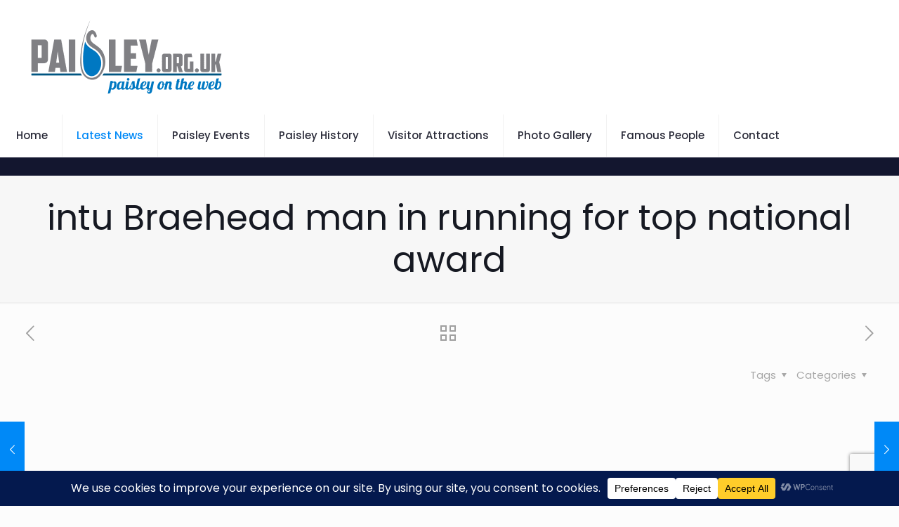

--- FILE ---
content_type: text/html; charset=utf-8
request_url: https://www.google.com/recaptcha/api2/anchor?ar=1&k=6LeCwBYqAAAAABRjfe6DEeOUXcI8XyDcJSpsaeBj&co=aHR0cHM6Ly93d3cucGFpc2xleS5vcmcudWs6NDQz&hl=en&v=PoyoqOPhxBO7pBk68S4YbpHZ&size=invisible&anchor-ms=20000&execute-ms=30000&cb=2tps8w9unuvv
body_size: 48612
content:
<!DOCTYPE HTML><html dir="ltr" lang="en"><head><meta http-equiv="Content-Type" content="text/html; charset=UTF-8">
<meta http-equiv="X-UA-Compatible" content="IE=edge">
<title>reCAPTCHA</title>
<style type="text/css">
/* cyrillic-ext */
@font-face {
  font-family: 'Roboto';
  font-style: normal;
  font-weight: 400;
  font-stretch: 100%;
  src: url(//fonts.gstatic.com/s/roboto/v48/KFO7CnqEu92Fr1ME7kSn66aGLdTylUAMa3GUBHMdazTgWw.woff2) format('woff2');
  unicode-range: U+0460-052F, U+1C80-1C8A, U+20B4, U+2DE0-2DFF, U+A640-A69F, U+FE2E-FE2F;
}
/* cyrillic */
@font-face {
  font-family: 'Roboto';
  font-style: normal;
  font-weight: 400;
  font-stretch: 100%;
  src: url(//fonts.gstatic.com/s/roboto/v48/KFO7CnqEu92Fr1ME7kSn66aGLdTylUAMa3iUBHMdazTgWw.woff2) format('woff2');
  unicode-range: U+0301, U+0400-045F, U+0490-0491, U+04B0-04B1, U+2116;
}
/* greek-ext */
@font-face {
  font-family: 'Roboto';
  font-style: normal;
  font-weight: 400;
  font-stretch: 100%;
  src: url(//fonts.gstatic.com/s/roboto/v48/KFO7CnqEu92Fr1ME7kSn66aGLdTylUAMa3CUBHMdazTgWw.woff2) format('woff2');
  unicode-range: U+1F00-1FFF;
}
/* greek */
@font-face {
  font-family: 'Roboto';
  font-style: normal;
  font-weight: 400;
  font-stretch: 100%;
  src: url(//fonts.gstatic.com/s/roboto/v48/KFO7CnqEu92Fr1ME7kSn66aGLdTylUAMa3-UBHMdazTgWw.woff2) format('woff2');
  unicode-range: U+0370-0377, U+037A-037F, U+0384-038A, U+038C, U+038E-03A1, U+03A3-03FF;
}
/* math */
@font-face {
  font-family: 'Roboto';
  font-style: normal;
  font-weight: 400;
  font-stretch: 100%;
  src: url(//fonts.gstatic.com/s/roboto/v48/KFO7CnqEu92Fr1ME7kSn66aGLdTylUAMawCUBHMdazTgWw.woff2) format('woff2');
  unicode-range: U+0302-0303, U+0305, U+0307-0308, U+0310, U+0312, U+0315, U+031A, U+0326-0327, U+032C, U+032F-0330, U+0332-0333, U+0338, U+033A, U+0346, U+034D, U+0391-03A1, U+03A3-03A9, U+03B1-03C9, U+03D1, U+03D5-03D6, U+03F0-03F1, U+03F4-03F5, U+2016-2017, U+2034-2038, U+203C, U+2040, U+2043, U+2047, U+2050, U+2057, U+205F, U+2070-2071, U+2074-208E, U+2090-209C, U+20D0-20DC, U+20E1, U+20E5-20EF, U+2100-2112, U+2114-2115, U+2117-2121, U+2123-214F, U+2190, U+2192, U+2194-21AE, U+21B0-21E5, U+21F1-21F2, U+21F4-2211, U+2213-2214, U+2216-22FF, U+2308-230B, U+2310, U+2319, U+231C-2321, U+2336-237A, U+237C, U+2395, U+239B-23B7, U+23D0, U+23DC-23E1, U+2474-2475, U+25AF, U+25B3, U+25B7, U+25BD, U+25C1, U+25CA, U+25CC, U+25FB, U+266D-266F, U+27C0-27FF, U+2900-2AFF, U+2B0E-2B11, U+2B30-2B4C, U+2BFE, U+3030, U+FF5B, U+FF5D, U+1D400-1D7FF, U+1EE00-1EEFF;
}
/* symbols */
@font-face {
  font-family: 'Roboto';
  font-style: normal;
  font-weight: 400;
  font-stretch: 100%;
  src: url(//fonts.gstatic.com/s/roboto/v48/KFO7CnqEu92Fr1ME7kSn66aGLdTylUAMaxKUBHMdazTgWw.woff2) format('woff2');
  unicode-range: U+0001-000C, U+000E-001F, U+007F-009F, U+20DD-20E0, U+20E2-20E4, U+2150-218F, U+2190, U+2192, U+2194-2199, U+21AF, U+21E6-21F0, U+21F3, U+2218-2219, U+2299, U+22C4-22C6, U+2300-243F, U+2440-244A, U+2460-24FF, U+25A0-27BF, U+2800-28FF, U+2921-2922, U+2981, U+29BF, U+29EB, U+2B00-2BFF, U+4DC0-4DFF, U+FFF9-FFFB, U+10140-1018E, U+10190-1019C, U+101A0, U+101D0-101FD, U+102E0-102FB, U+10E60-10E7E, U+1D2C0-1D2D3, U+1D2E0-1D37F, U+1F000-1F0FF, U+1F100-1F1AD, U+1F1E6-1F1FF, U+1F30D-1F30F, U+1F315, U+1F31C, U+1F31E, U+1F320-1F32C, U+1F336, U+1F378, U+1F37D, U+1F382, U+1F393-1F39F, U+1F3A7-1F3A8, U+1F3AC-1F3AF, U+1F3C2, U+1F3C4-1F3C6, U+1F3CA-1F3CE, U+1F3D4-1F3E0, U+1F3ED, U+1F3F1-1F3F3, U+1F3F5-1F3F7, U+1F408, U+1F415, U+1F41F, U+1F426, U+1F43F, U+1F441-1F442, U+1F444, U+1F446-1F449, U+1F44C-1F44E, U+1F453, U+1F46A, U+1F47D, U+1F4A3, U+1F4B0, U+1F4B3, U+1F4B9, U+1F4BB, U+1F4BF, U+1F4C8-1F4CB, U+1F4D6, U+1F4DA, U+1F4DF, U+1F4E3-1F4E6, U+1F4EA-1F4ED, U+1F4F7, U+1F4F9-1F4FB, U+1F4FD-1F4FE, U+1F503, U+1F507-1F50B, U+1F50D, U+1F512-1F513, U+1F53E-1F54A, U+1F54F-1F5FA, U+1F610, U+1F650-1F67F, U+1F687, U+1F68D, U+1F691, U+1F694, U+1F698, U+1F6AD, U+1F6B2, U+1F6B9-1F6BA, U+1F6BC, U+1F6C6-1F6CF, U+1F6D3-1F6D7, U+1F6E0-1F6EA, U+1F6F0-1F6F3, U+1F6F7-1F6FC, U+1F700-1F7FF, U+1F800-1F80B, U+1F810-1F847, U+1F850-1F859, U+1F860-1F887, U+1F890-1F8AD, U+1F8B0-1F8BB, U+1F8C0-1F8C1, U+1F900-1F90B, U+1F93B, U+1F946, U+1F984, U+1F996, U+1F9E9, U+1FA00-1FA6F, U+1FA70-1FA7C, U+1FA80-1FA89, U+1FA8F-1FAC6, U+1FACE-1FADC, U+1FADF-1FAE9, U+1FAF0-1FAF8, U+1FB00-1FBFF;
}
/* vietnamese */
@font-face {
  font-family: 'Roboto';
  font-style: normal;
  font-weight: 400;
  font-stretch: 100%;
  src: url(//fonts.gstatic.com/s/roboto/v48/KFO7CnqEu92Fr1ME7kSn66aGLdTylUAMa3OUBHMdazTgWw.woff2) format('woff2');
  unicode-range: U+0102-0103, U+0110-0111, U+0128-0129, U+0168-0169, U+01A0-01A1, U+01AF-01B0, U+0300-0301, U+0303-0304, U+0308-0309, U+0323, U+0329, U+1EA0-1EF9, U+20AB;
}
/* latin-ext */
@font-face {
  font-family: 'Roboto';
  font-style: normal;
  font-weight: 400;
  font-stretch: 100%;
  src: url(//fonts.gstatic.com/s/roboto/v48/KFO7CnqEu92Fr1ME7kSn66aGLdTylUAMa3KUBHMdazTgWw.woff2) format('woff2');
  unicode-range: U+0100-02BA, U+02BD-02C5, U+02C7-02CC, U+02CE-02D7, U+02DD-02FF, U+0304, U+0308, U+0329, U+1D00-1DBF, U+1E00-1E9F, U+1EF2-1EFF, U+2020, U+20A0-20AB, U+20AD-20C0, U+2113, U+2C60-2C7F, U+A720-A7FF;
}
/* latin */
@font-face {
  font-family: 'Roboto';
  font-style: normal;
  font-weight: 400;
  font-stretch: 100%;
  src: url(//fonts.gstatic.com/s/roboto/v48/KFO7CnqEu92Fr1ME7kSn66aGLdTylUAMa3yUBHMdazQ.woff2) format('woff2');
  unicode-range: U+0000-00FF, U+0131, U+0152-0153, U+02BB-02BC, U+02C6, U+02DA, U+02DC, U+0304, U+0308, U+0329, U+2000-206F, U+20AC, U+2122, U+2191, U+2193, U+2212, U+2215, U+FEFF, U+FFFD;
}
/* cyrillic-ext */
@font-face {
  font-family: 'Roboto';
  font-style: normal;
  font-weight: 500;
  font-stretch: 100%;
  src: url(//fonts.gstatic.com/s/roboto/v48/KFO7CnqEu92Fr1ME7kSn66aGLdTylUAMa3GUBHMdazTgWw.woff2) format('woff2');
  unicode-range: U+0460-052F, U+1C80-1C8A, U+20B4, U+2DE0-2DFF, U+A640-A69F, U+FE2E-FE2F;
}
/* cyrillic */
@font-face {
  font-family: 'Roboto';
  font-style: normal;
  font-weight: 500;
  font-stretch: 100%;
  src: url(//fonts.gstatic.com/s/roboto/v48/KFO7CnqEu92Fr1ME7kSn66aGLdTylUAMa3iUBHMdazTgWw.woff2) format('woff2');
  unicode-range: U+0301, U+0400-045F, U+0490-0491, U+04B0-04B1, U+2116;
}
/* greek-ext */
@font-face {
  font-family: 'Roboto';
  font-style: normal;
  font-weight: 500;
  font-stretch: 100%;
  src: url(//fonts.gstatic.com/s/roboto/v48/KFO7CnqEu92Fr1ME7kSn66aGLdTylUAMa3CUBHMdazTgWw.woff2) format('woff2');
  unicode-range: U+1F00-1FFF;
}
/* greek */
@font-face {
  font-family: 'Roboto';
  font-style: normal;
  font-weight: 500;
  font-stretch: 100%;
  src: url(//fonts.gstatic.com/s/roboto/v48/KFO7CnqEu92Fr1ME7kSn66aGLdTylUAMa3-UBHMdazTgWw.woff2) format('woff2');
  unicode-range: U+0370-0377, U+037A-037F, U+0384-038A, U+038C, U+038E-03A1, U+03A3-03FF;
}
/* math */
@font-face {
  font-family: 'Roboto';
  font-style: normal;
  font-weight: 500;
  font-stretch: 100%;
  src: url(//fonts.gstatic.com/s/roboto/v48/KFO7CnqEu92Fr1ME7kSn66aGLdTylUAMawCUBHMdazTgWw.woff2) format('woff2');
  unicode-range: U+0302-0303, U+0305, U+0307-0308, U+0310, U+0312, U+0315, U+031A, U+0326-0327, U+032C, U+032F-0330, U+0332-0333, U+0338, U+033A, U+0346, U+034D, U+0391-03A1, U+03A3-03A9, U+03B1-03C9, U+03D1, U+03D5-03D6, U+03F0-03F1, U+03F4-03F5, U+2016-2017, U+2034-2038, U+203C, U+2040, U+2043, U+2047, U+2050, U+2057, U+205F, U+2070-2071, U+2074-208E, U+2090-209C, U+20D0-20DC, U+20E1, U+20E5-20EF, U+2100-2112, U+2114-2115, U+2117-2121, U+2123-214F, U+2190, U+2192, U+2194-21AE, U+21B0-21E5, U+21F1-21F2, U+21F4-2211, U+2213-2214, U+2216-22FF, U+2308-230B, U+2310, U+2319, U+231C-2321, U+2336-237A, U+237C, U+2395, U+239B-23B7, U+23D0, U+23DC-23E1, U+2474-2475, U+25AF, U+25B3, U+25B7, U+25BD, U+25C1, U+25CA, U+25CC, U+25FB, U+266D-266F, U+27C0-27FF, U+2900-2AFF, U+2B0E-2B11, U+2B30-2B4C, U+2BFE, U+3030, U+FF5B, U+FF5D, U+1D400-1D7FF, U+1EE00-1EEFF;
}
/* symbols */
@font-face {
  font-family: 'Roboto';
  font-style: normal;
  font-weight: 500;
  font-stretch: 100%;
  src: url(//fonts.gstatic.com/s/roboto/v48/KFO7CnqEu92Fr1ME7kSn66aGLdTylUAMaxKUBHMdazTgWw.woff2) format('woff2');
  unicode-range: U+0001-000C, U+000E-001F, U+007F-009F, U+20DD-20E0, U+20E2-20E4, U+2150-218F, U+2190, U+2192, U+2194-2199, U+21AF, U+21E6-21F0, U+21F3, U+2218-2219, U+2299, U+22C4-22C6, U+2300-243F, U+2440-244A, U+2460-24FF, U+25A0-27BF, U+2800-28FF, U+2921-2922, U+2981, U+29BF, U+29EB, U+2B00-2BFF, U+4DC0-4DFF, U+FFF9-FFFB, U+10140-1018E, U+10190-1019C, U+101A0, U+101D0-101FD, U+102E0-102FB, U+10E60-10E7E, U+1D2C0-1D2D3, U+1D2E0-1D37F, U+1F000-1F0FF, U+1F100-1F1AD, U+1F1E6-1F1FF, U+1F30D-1F30F, U+1F315, U+1F31C, U+1F31E, U+1F320-1F32C, U+1F336, U+1F378, U+1F37D, U+1F382, U+1F393-1F39F, U+1F3A7-1F3A8, U+1F3AC-1F3AF, U+1F3C2, U+1F3C4-1F3C6, U+1F3CA-1F3CE, U+1F3D4-1F3E0, U+1F3ED, U+1F3F1-1F3F3, U+1F3F5-1F3F7, U+1F408, U+1F415, U+1F41F, U+1F426, U+1F43F, U+1F441-1F442, U+1F444, U+1F446-1F449, U+1F44C-1F44E, U+1F453, U+1F46A, U+1F47D, U+1F4A3, U+1F4B0, U+1F4B3, U+1F4B9, U+1F4BB, U+1F4BF, U+1F4C8-1F4CB, U+1F4D6, U+1F4DA, U+1F4DF, U+1F4E3-1F4E6, U+1F4EA-1F4ED, U+1F4F7, U+1F4F9-1F4FB, U+1F4FD-1F4FE, U+1F503, U+1F507-1F50B, U+1F50D, U+1F512-1F513, U+1F53E-1F54A, U+1F54F-1F5FA, U+1F610, U+1F650-1F67F, U+1F687, U+1F68D, U+1F691, U+1F694, U+1F698, U+1F6AD, U+1F6B2, U+1F6B9-1F6BA, U+1F6BC, U+1F6C6-1F6CF, U+1F6D3-1F6D7, U+1F6E0-1F6EA, U+1F6F0-1F6F3, U+1F6F7-1F6FC, U+1F700-1F7FF, U+1F800-1F80B, U+1F810-1F847, U+1F850-1F859, U+1F860-1F887, U+1F890-1F8AD, U+1F8B0-1F8BB, U+1F8C0-1F8C1, U+1F900-1F90B, U+1F93B, U+1F946, U+1F984, U+1F996, U+1F9E9, U+1FA00-1FA6F, U+1FA70-1FA7C, U+1FA80-1FA89, U+1FA8F-1FAC6, U+1FACE-1FADC, U+1FADF-1FAE9, U+1FAF0-1FAF8, U+1FB00-1FBFF;
}
/* vietnamese */
@font-face {
  font-family: 'Roboto';
  font-style: normal;
  font-weight: 500;
  font-stretch: 100%;
  src: url(//fonts.gstatic.com/s/roboto/v48/KFO7CnqEu92Fr1ME7kSn66aGLdTylUAMa3OUBHMdazTgWw.woff2) format('woff2');
  unicode-range: U+0102-0103, U+0110-0111, U+0128-0129, U+0168-0169, U+01A0-01A1, U+01AF-01B0, U+0300-0301, U+0303-0304, U+0308-0309, U+0323, U+0329, U+1EA0-1EF9, U+20AB;
}
/* latin-ext */
@font-face {
  font-family: 'Roboto';
  font-style: normal;
  font-weight: 500;
  font-stretch: 100%;
  src: url(//fonts.gstatic.com/s/roboto/v48/KFO7CnqEu92Fr1ME7kSn66aGLdTylUAMa3KUBHMdazTgWw.woff2) format('woff2');
  unicode-range: U+0100-02BA, U+02BD-02C5, U+02C7-02CC, U+02CE-02D7, U+02DD-02FF, U+0304, U+0308, U+0329, U+1D00-1DBF, U+1E00-1E9F, U+1EF2-1EFF, U+2020, U+20A0-20AB, U+20AD-20C0, U+2113, U+2C60-2C7F, U+A720-A7FF;
}
/* latin */
@font-face {
  font-family: 'Roboto';
  font-style: normal;
  font-weight: 500;
  font-stretch: 100%;
  src: url(//fonts.gstatic.com/s/roboto/v48/KFO7CnqEu92Fr1ME7kSn66aGLdTylUAMa3yUBHMdazQ.woff2) format('woff2');
  unicode-range: U+0000-00FF, U+0131, U+0152-0153, U+02BB-02BC, U+02C6, U+02DA, U+02DC, U+0304, U+0308, U+0329, U+2000-206F, U+20AC, U+2122, U+2191, U+2193, U+2212, U+2215, U+FEFF, U+FFFD;
}
/* cyrillic-ext */
@font-face {
  font-family: 'Roboto';
  font-style: normal;
  font-weight: 900;
  font-stretch: 100%;
  src: url(//fonts.gstatic.com/s/roboto/v48/KFO7CnqEu92Fr1ME7kSn66aGLdTylUAMa3GUBHMdazTgWw.woff2) format('woff2');
  unicode-range: U+0460-052F, U+1C80-1C8A, U+20B4, U+2DE0-2DFF, U+A640-A69F, U+FE2E-FE2F;
}
/* cyrillic */
@font-face {
  font-family: 'Roboto';
  font-style: normal;
  font-weight: 900;
  font-stretch: 100%;
  src: url(//fonts.gstatic.com/s/roboto/v48/KFO7CnqEu92Fr1ME7kSn66aGLdTylUAMa3iUBHMdazTgWw.woff2) format('woff2');
  unicode-range: U+0301, U+0400-045F, U+0490-0491, U+04B0-04B1, U+2116;
}
/* greek-ext */
@font-face {
  font-family: 'Roboto';
  font-style: normal;
  font-weight: 900;
  font-stretch: 100%;
  src: url(//fonts.gstatic.com/s/roboto/v48/KFO7CnqEu92Fr1ME7kSn66aGLdTylUAMa3CUBHMdazTgWw.woff2) format('woff2');
  unicode-range: U+1F00-1FFF;
}
/* greek */
@font-face {
  font-family: 'Roboto';
  font-style: normal;
  font-weight: 900;
  font-stretch: 100%;
  src: url(//fonts.gstatic.com/s/roboto/v48/KFO7CnqEu92Fr1ME7kSn66aGLdTylUAMa3-UBHMdazTgWw.woff2) format('woff2');
  unicode-range: U+0370-0377, U+037A-037F, U+0384-038A, U+038C, U+038E-03A1, U+03A3-03FF;
}
/* math */
@font-face {
  font-family: 'Roboto';
  font-style: normal;
  font-weight: 900;
  font-stretch: 100%;
  src: url(//fonts.gstatic.com/s/roboto/v48/KFO7CnqEu92Fr1ME7kSn66aGLdTylUAMawCUBHMdazTgWw.woff2) format('woff2');
  unicode-range: U+0302-0303, U+0305, U+0307-0308, U+0310, U+0312, U+0315, U+031A, U+0326-0327, U+032C, U+032F-0330, U+0332-0333, U+0338, U+033A, U+0346, U+034D, U+0391-03A1, U+03A3-03A9, U+03B1-03C9, U+03D1, U+03D5-03D6, U+03F0-03F1, U+03F4-03F5, U+2016-2017, U+2034-2038, U+203C, U+2040, U+2043, U+2047, U+2050, U+2057, U+205F, U+2070-2071, U+2074-208E, U+2090-209C, U+20D0-20DC, U+20E1, U+20E5-20EF, U+2100-2112, U+2114-2115, U+2117-2121, U+2123-214F, U+2190, U+2192, U+2194-21AE, U+21B0-21E5, U+21F1-21F2, U+21F4-2211, U+2213-2214, U+2216-22FF, U+2308-230B, U+2310, U+2319, U+231C-2321, U+2336-237A, U+237C, U+2395, U+239B-23B7, U+23D0, U+23DC-23E1, U+2474-2475, U+25AF, U+25B3, U+25B7, U+25BD, U+25C1, U+25CA, U+25CC, U+25FB, U+266D-266F, U+27C0-27FF, U+2900-2AFF, U+2B0E-2B11, U+2B30-2B4C, U+2BFE, U+3030, U+FF5B, U+FF5D, U+1D400-1D7FF, U+1EE00-1EEFF;
}
/* symbols */
@font-face {
  font-family: 'Roboto';
  font-style: normal;
  font-weight: 900;
  font-stretch: 100%;
  src: url(//fonts.gstatic.com/s/roboto/v48/KFO7CnqEu92Fr1ME7kSn66aGLdTylUAMaxKUBHMdazTgWw.woff2) format('woff2');
  unicode-range: U+0001-000C, U+000E-001F, U+007F-009F, U+20DD-20E0, U+20E2-20E4, U+2150-218F, U+2190, U+2192, U+2194-2199, U+21AF, U+21E6-21F0, U+21F3, U+2218-2219, U+2299, U+22C4-22C6, U+2300-243F, U+2440-244A, U+2460-24FF, U+25A0-27BF, U+2800-28FF, U+2921-2922, U+2981, U+29BF, U+29EB, U+2B00-2BFF, U+4DC0-4DFF, U+FFF9-FFFB, U+10140-1018E, U+10190-1019C, U+101A0, U+101D0-101FD, U+102E0-102FB, U+10E60-10E7E, U+1D2C0-1D2D3, U+1D2E0-1D37F, U+1F000-1F0FF, U+1F100-1F1AD, U+1F1E6-1F1FF, U+1F30D-1F30F, U+1F315, U+1F31C, U+1F31E, U+1F320-1F32C, U+1F336, U+1F378, U+1F37D, U+1F382, U+1F393-1F39F, U+1F3A7-1F3A8, U+1F3AC-1F3AF, U+1F3C2, U+1F3C4-1F3C6, U+1F3CA-1F3CE, U+1F3D4-1F3E0, U+1F3ED, U+1F3F1-1F3F3, U+1F3F5-1F3F7, U+1F408, U+1F415, U+1F41F, U+1F426, U+1F43F, U+1F441-1F442, U+1F444, U+1F446-1F449, U+1F44C-1F44E, U+1F453, U+1F46A, U+1F47D, U+1F4A3, U+1F4B0, U+1F4B3, U+1F4B9, U+1F4BB, U+1F4BF, U+1F4C8-1F4CB, U+1F4D6, U+1F4DA, U+1F4DF, U+1F4E3-1F4E6, U+1F4EA-1F4ED, U+1F4F7, U+1F4F9-1F4FB, U+1F4FD-1F4FE, U+1F503, U+1F507-1F50B, U+1F50D, U+1F512-1F513, U+1F53E-1F54A, U+1F54F-1F5FA, U+1F610, U+1F650-1F67F, U+1F687, U+1F68D, U+1F691, U+1F694, U+1F698, U+1F6AD, U+1F6B2, U+1F6B9-1F6BA, U+1F6BC, U+1F6C6-1F6CF, U+1F6D3-1F6D7, U+1F6E0-1F6EA, U+1F6F0-1F6F3, U+1F6F7-1F6FC, U+1F700-1F7FF, U+1F800-1F80B, U+1F810-1F847, U+1F850-1F859, U+1F860-1F887, U+1F890-1F8AD, U+1F8B0-1F8BB, U+1F8C0-1F8C1, U+1F900-1F90B, U+1F93B, U+1F946, U+1F984, U+1F996, U+1F9E9, U+1FA00-1FA6F, U+1FA70-1FA7C, U+1FA80-1FA89, U+1FA8F-1FAC6, U+1FACE-1FADC, U+1FADF-1FAE9, U+1FAF0-1FAF8, U+1FB00-1FBFF;
}
/* vietnamese */
@font-face {
  font-family: 'Roboto';
  font-style: normal;
  font-weight: 900;
  font-stretch: 100%;
  src: url(//fonts.gstatic.com/s/roboto/v48/KFO7CnqEu92Fr1ME7kSn66aGLdTylUAMa3OUBHMdazTgWw.woff2) format('woff2');
  unicode-range: U+0102-0103, U+0110-0111, U+0128-0129, U+0168-0169, U+01A0-01A1, U+01AF-01B0, U+0300-0301, U+0303-0304, U+0308-0309, U+0323, U+0329, U+1EA0-1EF9, U+20AB;
}
/* latin-ext */
@font-face {
  font-family: 'Roboto';
  font-style: normal;
  font-weight: 900;
  font-stretch: 100%;
  src: url(//fonts.gstatic.com/s/roboto/v48/KFO7CnqEu92Fr1ME7kSn66aGLdTylUAMa3KUBHMdazTgWw.woff2) format('woff2');
  unicode-range: U+0100-02BA, U+02BD-02C5, U+02C7-02CC, U+02CE-02D7, U+02DD-02FF, U+0304, U+0308, U+0329, U+1D00-1DBF, U+1E00-1E9F, U+1EF2-1EFF, U+2020, U+20A0-20AB, U+20AD-20C0, U+2113, U+2C60-2C7F, U+A720-A7FF;
}
/* latin */
@font-face {
  font-family: 'Roboto';
  font-style: normal;
  font-weight: 900;
  font-stretch: 100%;
  src: url(//fonts.gstatic.com/s/roboto/v48/KFO7CnqEu92Fr1ME7kSn66aGLdTylUAMa3yUBHMdazQ.woff2) format('woff2');
  unicode-range: U+0000-00FF, U+0131, U+0152-0153, U+02BB-02BC, U+02C6, U+02DA, U+02DC, U+0304, U+0308, U+0329, U+2000-206F, U+20AC, U+2122, U+2191, U+2193, U+2212, U+2215, U+FEFF, U+FFFD;
}

</style>
<link rel="stylesheet" type="text/css" href="https://www.gstatic.com/recaptcha/releases/PoyoqOPhxBO7pBk68S4YbpHZ/styles__ltr.css">
<script nonce="EqcXjbstaK6EiTk-B96e2A" type="text/javascript">window['__recaptcha_api'] = 'https://www.google.com/recaptcha/api2/';</script>
<script type="text/javascript" src="https://www.gstatic.com/recaptcha/releases/PoyoqOPhxBO7pBk68S4YbpHZ/recaptcha__en.js" nonce="EqcXjbstaK6EiTk-B96e2A">
      
    </script></head>
<body><div id="rc-anchor-alert" class="rc-anchor-alert"></div>
<input type="hidden" id="recaptcha-token" value="[base64]">
<script type="text/javascript" nonce="EqcXjbstaK6EiTk-B96e2A">
      recaptcha.anchor.Main.init("[\x22ainput\x22,[\x22bgdata\x22,\x22\x22,\[base64]/[base64]/MjU1Ong/[base64]/[base64]/[base64]/[base64]/[base64]/[base64]/[base64]/[base64]/[base64]/[base64]/[base64]/[base64]/[base64]/[base64]/[base64]\\u003d\x22,\[base64]\\u003d\\u003d\x22,\x22QTLCnwTCicK1WVISw7ZJwqpnP8OWJEVWw4HDm8Klw5osw5vDpEXDvsOjHD4lWzkTw4ozfsK5w7rDmjYTw6DCqz8KZjPDoMOVw7TCrMO7wrwOwqHDpTlPwojCrsOCCMKvwqcDwoDDjgvDjcOWNhh/BsKFwqssVmMXw44cNWgODsOuJMO7w4HDk8OOGgwzBjcpKsKcw6lewqBpJCvCnzA6w5nDuVAww7oXw4vCslwUQEHCmMOQw75uL8O4wrrDg2jDhMOBwo/[base64]/DmjRKw6QYwpzDqsOvwoMQZmnDlsKaezdgU3FAwppwMU7CgcO8VsKnFX9AwqxywqFiCsKHVcObw5XDt8Kcw6/DrRo8U8KnM2bClEZ8DwUNwoh6T2MITcKcPF1ZQWVkYG1UYho/NcOPAgV4wpfDvlrDpcKTw68Aw57DqgPDqEJhZsKew7nCo1wVNsK+LmfCuMO/[base64]/F8OSOi/Dr8OgOcKHw4kJeEPDiMKyw5rDmDnDoUoaantOGW8gwrXDi17DuS/[base64]/DsVgaDSDCqERfDcO8woMNCgAXUj7DtsKLAkZYwp/[base64]/GMOKwoUgCnhQw5DDv8KrPcKtwqHDq8OHOcKQEivDlsOYwohMwoLDuMKHwojDucKXbsOhNSEew7IZV8K+PMOPZVYawocOGivDjmBLGFQjw7XCpcKfwpBUw6zCisOZdjLCkg7CmsKDLMO1w6rCqknChsK8FsO7OMO7b0pWw5g/WsKSBsO7IMKxwq3CvAjDmMKHwow7FcOYDXTCrWl9wqM/cMO9PQpNQcOUwqp/[base64]/[base64]/[base64]/CnsO3MsO+w5zCrsOUw4vDl8OIJsOkMCXDgMKJNcOpSw/Du8K6wrxVwq/CmMOJw6LDiTjCm1LDusKxfwzDonDDqgxZwqHCssOPw6Iewo3CvMKmP8KEwonCo8KtwqByWcKNw43DqwvDsH7DnR/DrgPDjsOnf8KJwqTDqcOlwpvDrMO0w6/Di0XCi8OkIsOIcDbCj8OBM8KHwowmGEQFGcODAMKBajpacWXDmcOFw5DCr8Kow5oLw4kpZyzDukPCgVXDrMOPwq7DpX8vw7xVbTMWw5fDjDHCrQRaKivDukR2wojDvAnCgsOhw7LDqxPCnsKow40/w4IkwpQawrrCl8Orw4nCuhtDAwYxbiAOwrzDosKrwq3ChsKEw6jDlXjCmzwbTFpfGsKcG3nDrWg/w77CmcKvB8OqwrZ+QsKrwofCscK7wooEwpXDi8OGw7bDv8KSFMKWbhTChsKSw7DClRrDr2bCsMKmwqLDowtSwr0Rw7FEwr7ClMOWfRt0GgDDqMK6by7Ch8KQw5bDrUoJw5PDqH3Dj8KMwrbCuVDCiiQsJHcowo/DpW/DoWVkdcOUwoUBMy7DrjApUMKWwoPDvGp9wqfCmcOaazXCsV3DtcKEa8ObZ1vDrsOsMRE4ZkECWm5ywpHCgA7Ch3V/w7/[base64]/ClcKIw7QJbMO1wqTDlUrCoATCo3/CtQc7wpZxw6rDjxbDjz4+KMKoWsKawqtmw79FESvCqjBGwoFfGcKbbwYZw5t6wq1Zwoc8w4XDqMKuw63DkcKiwpwlw6tLw4LDq8KTembDq8OFHcOGwqtUesKCSSAlw71bw5/Cv8KvNBBIwpY2wp/CsBVLw7J8BStBCMK/[base64]/w7/CkB/DiMOcZcOuEcKAbEHCtsKXSsKEOMK7RlnDgxgVKlbCjMOKaMKQw7XChMOlNsOMw5ZTw7cYwoPCkBpBP1zDgkHCkWFSNMORKsKWXcO2a8KAF8KjwrYaw7fDlibCmMO8a8OjwofCm3XCocOhw7oOUVQsw7szwozCuz/CqA3DugI5GsOvIMKLw6kBGMKJw4ZPc1DDtXNgwpvDhAnDtj8mFBjDn8OqSsO+P8O1w60Sw4czUMOULUJ2wqvDisOtw4fCt8KtHnE8IMOjbcKcw7vCjMOFCMKjMcKgwqFBNMOAZsOdUsO9bsOVXMOAwqfCsVxKwqNxf8KWTnckE8K6wp/[base64]/[base64]/[base64]/CughDwpLDhh9EY8KRdMK/LkfCpsKrwr7DsRvChC4TP8Kvw67DtcO5UBPDjsKjfMO6wqodUWTDsU0yw4DDl3snw7ZJwo4FwrjCq8KGw7rDrzAew5PDhhtQQ8K3OCYSTsOSJmBOwoc7w4w2KDXDinvCiMOgw4d2w6jDksOJw5J0w4RZw4lzwpjCmcOWSsOiOA9qPj/CmcKjwqkrwobDtMKJw7E+Tx5JW1gew4JBcMO6w6puQsKxdQ90wqfCtsO6w7XDrkt3woRRwp/DjzLDqzh7BsKPw4TDvMKEwrpdICPDj3XCg8KTwroxwpcdwrsywpwwwpNwYSTDpW5rQjcZEMKkaVPDqcOEAGbCims3GHpvw4gfwpbClnEEw7YkGSLCjQdEw4fDr3Zgw4fDvW/[base64]/GMKcQQVdwrZkwpsVw6Nqwr84T8KBOTI5KjtKZ8OVNl/CgsKJw6FIwrnDs1NFw4Y1wr4owpxQdjZAOWEoCsO2OCvCg2zDr8O6Qil6wo/DicKmw5QbwqrCj1QNH1Rqw6nDisK9GMOcH8KWw6RJalfDoDXCoWlRwphCK8OMw77DuMKcJ8KbGGDDhMOUZ8KWIsK1HxLCucObw7/Dug3Duw46wqoMQsOow5w8w7HDjsOLUwXDnMOCwoc8ajkew7BnOhNGwp5VMMOCw47Dg8OuP11oSg7DnMOdw5jDs2DCr8OuR8K0JE/DvcK9LWjDrVVVIyszXcK3wqHDgMKcwq/DsixDD8KCDWvCvFcgwotvwrvCscOUJBZwNsKzS8OyeznDkS/DrsOyEyVqIV9owrrDvm3Ck2PCqC/[base64]/VsK/[base64]/[base64]/[base64]/wqkxwp5NHMKmOMO7w4HCl8KjHsKmw6nDkkdVNsKbPGvCrAMqw6jDli7CjUsLE8Oow5UEw5vCsG1AFE/DrsO0wpRGSsOHwqfDucO9UMOOwoIqRx3CmE7DjDxtw43CjlhsccKdGDrDkSBCw6ZRccK6McKIaMKTHGZYwrMqwqtMw6oow7RDw4XCnUk0XU4XBMKow7FgaMOewp3DlsO/EMKjw7fDoXxkDMOvbsKgaH/ClXpMwrVZw5LCkVtXUD1Pw4LCnnoNw61GQsOvesOGJSZSbTJcw6fCr2Zkw67Cs0nDpWfDp8KGQnTDhH97G8ODw41dw5UfJsKjTGkeFsKoMcKOw795w68dAAZwc8Kiw4XCjsOKHcKGJB/DvsKiLcK4wo/DtcOTw7Yww4DCgsOGwrhWABoQwrfDgMOXYW3DqcOMfMOqwqMEdcOwdW9fZjrDp8KDTsKDwrnChsKJQnXDizfDnUbCqT1SG8OAE8OYwr/[base64]/ChSUtwq3DqsOPwoPCjmtuFMKbeVZoBcObwrggwrknaB3CiFV/wrlGw7fCm8ONw5UAHcKTwoTDjcKvd0TCp8KOwp1Pw6BUwp8GFMK2wq4ww79/VxrDiwPDqMKew78uwp0Iw6HDn8O8LcKjcFnDi8KHOcKoBj/[base64]/Ct8OPYCwcwr3CmcO+w4lbw6Mdw5/[base64]/DMKawpLDnBrDnXYFw6DDu8O3RcKfUMK9VcO2RMONDcKCSMOwJyl6c8O/IhlBE1M9woVjKMOHw7nCtcOnw5jCvFvDmT7DlsOTSMKaQV5tw40SFjd4I8Kvw6ABFcORworDr8OcEAR9dcK9w6rCpUBqw5jCvA/CmnUBw5VpEC4Vw4PDu1gQVUrCiBhew4XCkCzCrVsDw7lpDsOPw7rDpR/CksOJw6EgwonCgEBiwrVPQcOZfsKKSMKaa1LDjRx/[base64]/DjMKdNcKgNMKGw6rCjjYQw6rChMKWM8K9KTbDrzAHwozDqMOkwqzDr8KjwrxkLsO6wp8rOsK4SgMmwpHCsiA+eQU4ID/[base64]/w6Rmw4XCs14Ew67CiSXDn8Kyw6rClk3DgT3DrMODPREaNcOUw4Rcw6zCvcObwpE1wrBrw4U1XcK1wrTDtcORLnXClcO1wpEmw4DDsRYkw67CgMKiPwcNGynDs2BVUMKGd1jCp8OTw77CngTDmMKLwpXCuMOrwoRWXsOXccOHJsKawr/Dtk01w4cDwqXDtG81IcOcS8K4fS7CnGoYJMKAwpLDh8OvIBsHOR3CnEXCvyfCmGc4aMONR8OmUmLCqXTDvD7DjHHDjsOTe8OGwqTDp8O+wqgoEz3DkMKDP8O7wpbCmMK+OMK8Fx5UZlXDiMOzCsO3C1gxw7Rcw7/[base64]/DmXzDmMOfw7fClFgzexhXw73Diz/CgUtSN2olw5zDnhg8ZzJgS8OfVsOcW1jDssKCG8Ouw7cEO2xywozDuMOoOcKdWT8jSsKSw47Cg0nDoGcVwrvChsOPwo/CjcK4wpvDrcKEw74FwpvCqMOGK8KcwqTDpxJbwqg5SGvCosKPwq/[base64]/[base64]/Dt8O7w5zCjXIhUinDocK7wpA7w5bCizRFAsO/HcOdw5l2w5g9S1bDjMOcwq7DnB5Ew77Ckl0/wrXDjk96w7jDikVxwr1CLRTCnXfDhcKTwq7CjMKYwox7w7LCq8KmCHzDlcKJXMK5wrVnwpMyw4PCnTETwqRAwqjDgjVQw4DDvMOwwrhreSTCslw5w5HCgGnDuWbDtsO/QMKCbMKFwqrCpcOAwqvCt8KCCsK4wrzDm8KUwrhCw5RXMQIOHXEOBcOvARbCuMK4eMK5wpR8BwhewrV8MsOlMcKVb8OEw5sWwrcsAcOowoI4J8KYwoN5w4lnXMO0Q8O0B8KzMXpEw6TDtnLDpcOFwrHCmsKDCMKOREM6On8OcER9wqUzDl/DtMKrwo43HEMCw6ktImXChsOiw5/[base64]/[base64]/w63DjMKowokdwrNxw4LDkQJQwqvDpXBww4rChsONH8K/wo4wecK8wqpwwq5swoTCj8OswpROecO6w43CpsKFw6QowoTCl8Orw6DDvVfCliwWCjDDgEpqQC1QC8ORZMOOw5xBwoVww7LDoxdAw40WwpXDoiLDs8KVwrTDmcO+AsK4w7ZZwrt6CEhgFMOCw4scw5LCvcOWwqnCqivDm8ORKxcKZMKgLgxlWSM4UC/DozkWw7PChGkJXcKREMObwpzCrlDCvXQOwocsV8OACDZAwrd/E2vDn8Kqw443wpdYeVLDg3IXQsK/w4xhBMOWNVfCq8KXwoHDsSLDvMOMwoNhw7ZuRMOCMsK5w6LDjsKeazTCucOQw7fCqcOCaAnCqnLDnwBZwrIRw7PChcOyR0nDi3fClcOhLzXCqsO4wqZ/DsOOw7ggw7EFNzIDCcKNb0rDrMOgw656w5/Cu8KEw7gRBlbDjWvDoBBKw5FkwrUCNSwdw7NoJRjDswUrw57DosKAQkhzwoB9w7pywpvDtz3CsDjCj8ONw7jDtsKkbyF/bcO1wpnDmCbDnQAuJMO0N8O3w4tOIMOEwp/CjcKOwp3DtsKrOldFZTPDt1fCvsO8w7vCjC0ww77ClcOMLy3CjsKJdcKsJMOZwqnDhAfCjgtbNGjChGE2wqvCvBU8YMKqKMO7YWDDlRzCkUc/F8OKPMO+w47Dg3Z1w7LCicKWw58gDi/[base64]/H8O/wrAAwp8nRMKUw5nCk8OgIcKcwocsB33DvVlpOcK9JDrCklV4wobCgEwYw55aPsKWO3fCpCfCtMObSV7Cu313w6pvUcKfKcK9b2cjCHTChG7CksK1QnzCmG3DmWFFB8KBw74lwpTCtsK+TBxlOko/QcOmwoHDrsOOw4fDsXJnwqJNUUXDicOuHyTCmsO2wrkSc8OiworCrUMTc8KoRXfDsiPDhsKQbi0Rw7xweTbDsgozw5jCtCDChh1Aw5ZSwqvDjGUAVMO/[base64]/DkwvCnHMAw5DCk8OOwqjCn8KhJSLCvMOmw6JWLgHCgMK6Okg3aE/[base64]/Cv8Kqw53CvMOYCMO1PcKQw73DpMOrw4nCjSTCqkM/[base64]/V8K3LT3CrcKjOlrDnMKpF8OiV0nCgDobHsOIwqjCoD/CoMO1Z35BwqcQwqtDwqNpInMpwodIw4fDlE9QKcOfRsKqw5hcUUxkJAzCvUAUw5rDmj7DiMOQeBrDt8O+fcK/[base64]/[base64]/DkEPDssKoJQjDicO7woPDsl13wpMsAsK6wpJMKsKXW8Odw6vCr8OsMSTDhcKRw4YRw7thw4PDkwlLZmHDlsOSw6rCqxhNSsKIwq/[base64]/DncOWw6zCtsKQwqJ5GhrDpDpRKMO4wrrCvsO7w4/[base64]/[base64]/CuMOuwrPCkMKIw4kswq3CgMKNw4/[base64]/H3DCvjvDq2LCvygPcgHDtCHDq1J5PGB2T8O/SsOEw614JU7CpgtaOsKjcDZqw7sVw6bDqMKINcK+wpTCjsKhw71iw4pvF8K+N0PDncOCd8O5w7rDnTnCoMOmw7keOsOwUB7DlsOuOnpHTsO0w7jCul/[base64]/[base64]/Y8OEMMKwbSEKwrw9IcO2w6fDhcKvawzDkMOkBlxgwpImeQtmcMKYwrDCgHp1HsO4w5bClMOGwr7DpArDlsOuw7HDp8KOTcKzwrrCrcOla8OZwqvDtsOBw7U0fMOFw6I/[base64]/[base64]/w5gjw7IRQUIsw7bDn3nDl23DtsKbw794w5sIesORw507wp/CnMOwIk/CnMKsbsO8KMOiwrPDucOyw6XCuRXDlyMjCRHCoDFaOjrCnMO+wolvwpPDv8KGw43DsjZjw6sWNnvCvCkJwrbCuDbDg3MgwonDkgXDsD/CqMKFw7ItI8OUGMKbw7TDnMOPa0g8woHDucKtM0g0asOeNgvDoiciw4nDi3RMb8OzwqhjAhfDjidLw7nCjMKWwqcRwpQXwrbCpsO7w71RLxbDqxdswq83w5jCgMOsK8Kvw4jDoMOrEBJSwp8DFsK9XQ3Dk3kqaHHCpcO4CE/[base64]/Ds19ZLcOVEMKEw6LCgjnCkcOVw4/CisKFaMK4w47CtMOOw67DqAwMRcO2LMOYOFsyUsK4XCLDiDLDksOad8KZWMK1wrvCj8K+KXTClMK+w63Cmj5EwqzCik4pEcOZQSZKw4nDsRPDmsKjw7vCvcK7w7coMsOlwr7Co8KsE8O1wq8hw5nDu8KawobCvcKuHgEzw6BtfCrDq1/CsEXCrTTDtATDm8O1QBMTw4HDsULDtll2YjfCvcK7N8Ovwp3CocKaMcOXw7DDhsOcw5hULEY4SEEpSgISw7zDscODw6LDjDpxBjQXw5PCqApwDsO4Xxs/[base64]/Cun7CrBoRwrHDskTCoMOienTCusK6UGLCjsKgDmxHw7/Di8OswqPDucOJP1IDesKqw4VRaAl/wrl9J8KfdcO6w4guYcKhDAcgfsO1O8OJw4LClMO8wp43YMKxDi/[base64]/Cm2nDuyTCqRcNwqkXw5FZDcKYwqnDoUIQOxhGw7gyegdlwpfDgm9rw7Yrw7V5wrx+G8OHPWk5wp7DtxvChcO/wpzCkMO2wodlICzCj2cxw7DCt8O7wo0Nw54Cw4zDlmXDng/CrcOfQ8KZwpo4TD8rU8OJZMKubgw5cicFYsOQFcK8DsObw4ZIDhZwwp/DtsOiUMOMP8O9wpDCvsKmw6DCuWHDqlsOX8O7WMKsHsO+F8OZCcKmw4A4wqMIwqTDnMO2fwBMfMO6wo7CvmnCukR+OsKBJTwAO0LDj3sqEkXDkH7DgsOlw7/[base64]/[base64]/DisKEwo/[base64]/[base64]/[base64]/[base64]/DssKowoLCsU5iw7lEw6EwKsKHw7XDswfCric1fSFdwrzCoyPDgyrCnRZGwqHCjgjClkUsw7w6w6jDoRjCvMKDXcK2wrjCiMOAw60UFx93w5JpNsKRwoLCrnDCmcKvw60Swr3CscKLw5fCgQVvwo3CjAgYOMKGcwIhwo7Do8ObwrLDjApTY8K/[base64]/O29yMx/DlsKFw5Jyw4PCtSQRw596LMK+wpXDgcKENMOhwrLDk8KNw6Y+w7YpF39gwqMbDkvCp27DgMOhMH3CiQzDhwRDYcORw7TDuSQ/wq7Ci8KGDXpdw5nCv8OtV8KIAS/[base64]/Doi/CgcKJEMKywocWw6/Di8KMPR/Ct2TDnk/[base64]/[base64]/w6sHw7FaK07DrsK1wpYZwrJ8IMKhw67CusO3wpTCinVCwonCh8O7EMOxwrbDjMODw7VBw57DhcKtw6cFwo7CiMO6w7gvw5/[base64]/Cg20fcVrDuBoiK37ClMOnwrQKSsKIZFsVwqd5e3h5w6bDucOJw7/DujoJwoF/ZTwbw5siw4HChycNwq5hAMKJwoXCl8Odw6Ygw5dJIcOEwrTDocKyO8O8w5/Drn7DnFDCpMOKwo7DnBQzN1NnwoHDky7DnsKJCCfCsSZDw6DCpQbCow0vw4pIwq7CgsO9wpZmwq3Crw7Dn8OWwq0kNzUawp8VAsKXw5rClmPDgmvClzvCvMO7wr1Rw5LDkMK0w6rCi2JdSsO2w57CkcKvw4NHHVbDv8KywowTfMO/w5TCuMK6wrrDtMKGw5XCngnDmcKxw5F/w4xQwoEDK8Oqe8Kwwol4N8Khw5LChcOOw5M1TkAXPgTCqFPCkGTCkXrCug9Xb8KsM8KIJcK/XjFZw7ciKHnCoRrCn8KXEMKOw6vCokQcwrpTAMO6BMKSwpRvQcKFMMKeMwltw4lzbj9acsOSw4jDgQ/DsTJWw7rDvcKpacOfw4LDpy/[base64]/Cj8OABE1tXzQBcS10w4fCqsKoPwTCusO+KU/CtFRWw4NFw43Cg8KDw5VgHMOJwqcHciDCt8OmwpR6I0bCnGJvwq/DjsO4w7HChmjDpFXDgsKKwqcFw6oieUYyw7DCnhbCr8Kqwq5ow6LCkcONbMO1wphdwqRKwprDsUjDmsOOE2XDj8ORw5XDocOPX8KYwrlowqgGTkszKhJ4E0bDkHdnw5MWw6bDlMK+w5LDrcO5NMOTwrEXYcKZUsKgw5vChVYNJzbCiFbDvB/DssKRw4zDsMOOwrdmw6wmJkfDiFHDpU3Cjk/[base64]/CkkxowrrClsKxw6vCqFjDqkvDmsKcw58dwp7DhGM3X8O4w7EuwoXCnhLDt0fDuMOww6nDmjfCnMOEwoPCvmDDicO7woHCpsKKwrvDlWwsRMKIw48Fw6LCosOAcUPCl8OnRVXDoQfDkz4tw6rDrBvDkFXDssKeTRnCiMKaw6xxecKRDBMyPgHDkVAxwpIHChrDoG/[base64]/Cp8Kqe0BYKWZ9I2gww6fDjn0VByMmc33DuRLDqQrCuVkywqvDrx9Sw4rDiwfCscOGwr4+Tg15MsKCPQPDm8KUwpAVSjfCu1AAw6rDjsKFecKqJ27DsxcOwqkQw5R9ccOzA8KJw5XCnsOaw4Z3H3EHLFLDoUfDqi3DrMK5w4AJVsO8woDCtVtoJH/DoR3Do8KIw5jDqzkew6rCgMOCZMOuKkkEw4vCin8rwr92QsOqwoHCqX/ChcKAwoBnOMOww5LCviLDqTfCgsK8IStrwr8qMGVgYcKEw7cIMz/Cg8Oqwqtlw73DkcKTaRlcwq05wp3DmMKTcgRndsKOJ1xlwqYzwqvDo0oHL8KLw7k0eW9DNkFCMmAzw6ogesOmMcOycDzCmcONVUTDhUHDvsKFZcOXdXoLZsOqw51HYcOAVjzDhsOzEMKsw7F1woEKKnjCocOcbcKwZU/CvMOww50VwpAvw4HCiMK8w5FSbB4vSsO4wrM5KsO1wockwotpwohrDcKXR13CrsO+PcKXQsO7EiTCi8O1wobCqMOiSHdqw7zDunxxDlvDmAvDjBVcw7HDtQjDkFU+fiLDjU81w4PDg8OAw47CtQ4Ww5nCrsO/w5HCtSUJE8KGwo1wwrE9HMOQJwrCicO0LMKzEQHCs8KLwpsDwr4KOcK0wqLChQYcw5TDp8OSMgLCjx55w6tjw7PDmMOxw50xwonDiwRXw5wqw7o7VF7CsMO8I8OIMsOUD8KlYsOrOycuNzBYfSjCvMOcwo7DrmZuwp49wqnDvMOzL8K5wqPCgHYHwpl5DHvDh3/CmwA5w7p5NDLDvnENwo1TwqQOD8KzOVt4w55wbsOMOxx5w7lqw7DCskI/w5Zpw5Yqw6/DkjV0Lh55O8K2U8KzO8KoTjEMQsOswo3CucOlw7gCPsKSBcK+w7LDmsO7LMOtw7XDkHRfBcKVWzBrWsKlwoIpfGLDscO3woV8EzMTwolhMsO9wqZbOMOswoXDmVMUS2EBw5IZwps+LUkIBcKDYsK/eUzDv8KTw5LDsBlEXcKNaHFJwo/[base64]/HsKQw63DkVTDhcKQESXDtMKlVBpmwo0gZ8OZRsKMfsO6OcOIwq/[base64]/DlwnCh1t9wpBrdEUow6PCtcK7YR3DvMKzw6/Cv2x4wq4mw5LDoQjCgcKNLcK5worDgMOFw7DCkX/Cm8OLw6B2P3LDlsKZw4zDmggMw4tnKkDCmT9/N8OGw5zDvQBFw6R7emHDn8KTLntERScjw6nCoMKyU1DDoXJmwol+wqLCmMOiQ8KJKMKVw6FVw7BNNsKkwpbCuMKlSynCg1LDpToewqbChx5pJsK7bgRuJVBgwqfCvMKNCUVKVj/[base64]/w4Yxwr01w5nDl0vDpcK+wpc6w6knw743w4VeP8OoEWTDnsKhwqTDhsOrY8OfwqDDomoHYcOucDXDj2NjVcKlDsOkwqhgWy8IwoFmw57CosOJQX3DucKPOMOlMcKcw5nChnBuWMKowpRREGjCrBjCoijCr8KiwqlQID/[base64]/[base64]/DjG5qwrdpwppSMwcGIcKtOUHDvA7CoMOiw7M0w7Jqw7hOZGRQIsKZPyvCpMKJV8OrAWEXQTnDvldawpvDrQNcGsKlwo5gwrlWw4AzwpRySVt+IcOoT8O7w6hiwqo5w5LDlMK5HMK9wpNENjgTSsKNwoF6EEgeVAU1wrjDgMOODcKcDcOeVBDDliTDv8OmJ8KJK2Flw6/Cp8OgecKjwpErO8OAK27Cp8OTw4bChGfCoD5Qw6DCicOwwqsLeF9CLsKTLzHCoRnDnn0gwpfDgcOLw4bDuSDDlwVEADUQXcKpwpciBMOdw4Fmwp50P8K7w4zDkMOTw4tow63CpTkSAE7ChcK8w7FuXcK9w4nDgcKNw7bCgU4xwotgcis/Hn8Mw58rwoxpw4lTI8KrH8O+w63DnUB2PMOHw5jCisO6NkALw7rCt0/DjxXDsgDCv8KSexAcPMOYRMKpw6hZw6fCi1jCocO9w5LCuMKNw50ER3YZasOZXTDCtsO6LCcCw6AbwrfDjsOHw5TCkcOiwrLCoB9qw6nCgsKdwpNhwr7DmR9HwrXDpcOvw6xCwpMcKcK5GcOUw4HDsUJmaTNkwpzDssKjwoLCin/DkXvDnyjCj1XChzLDgW8MwrgXBQzCgcKDwp/DlsKowpw/Bg3DjsKJwozCpUZVesK1w4PCpxxowrNvDFUswoYvB0bDmDkRw6wWJk5Cw57CqHQOw6t1F8KwKAPDgXbDgsOxw7PDpcOcRcKjwrBjwqfCk8KEw6pzK8OPw6PCgMKbFMOtSBXDqMKVMj/DohV5C8KcwrHCo8OuccOQZcONwpjCr3vDgS3CtQHDoxHDgMKEDBdTwpdow5TCv8KlCy3CuXTCgx4Gw5/CmMKobcKHwocSw5FtwqzCoMKPX8OQGR/CmcKkwovDiiLCnm3DsMKcw5xgGsOJclIFesK2HsKoNcKYKWAxBcKJwr4vK3jCl8KeUMOqw4kdwowTbn1Aw4FDwozDksK+asKow4AWw7bDmMK4wo7DiU47WMKtwrDDmnfDm8Ohw786wp1VwrbCosOTw77CvTRgw4hPwpFWw4jCgEbDn1pqZXlHNcOWwrsVa8Onw6/DnkHDtsObwrZnRcOjS13DqMKuHBoOSz8Nwq5+wodtZ1/Cp8OGfUzDuMKuEUdiwrkpDcOow4bCliDCoXvCjzbDhcK0wqzCj8ODUMK/[base64]/Cp04ewqfCgMKCYkU9w511wpp9w7xKw7MwNsOjVcOLwqljw70MWTfDmX4lBsOCwqnCsCtVwpkuwrjDo8O/[base64]/Cgg/DhMK7ah9Sw4PCrXjCr8O2wr/DrwPCvkUYLmLCmTIcBsOswqnCgU/CtMOvBgXDqQZ3exdWdMKYaFvClsODw4Fmw5cuw4p4JMKCw6bDsMOuwofCqVvCrHZiKsKqOMKQNmPDj8OERTgCQsOIcHB5DDbDtMOzwrDDinfDjcKpw5orw5wEwpAGwol/bG/CmcKPBcOLSsOfF8KgWMKHwoELw6RnXGQpXlc8w7HDt2TDv09Rwo3CvsOzYAErPUzDm8K+BEtUH8KzCBnCrsKBPyoJwr8twp3CgsOfCGXCnjTDqcK+wpHCgsOnE0zCj1/DiUrDhcOcBhjCiQI9IEvClBgwwpTDg8Ojdk7DhxYXwoDClMKaw4PDkMOmOXkWWjgVCcOcw6dzIMOHRWRkw4wiw4TCkW3Dr8OUw7EcQm1Awoxbw7FDw4nDo0nCtMK+w4Qewqsjw5DDkmxCGELDmHfCqVcmIQ8TDMKuw79OE8OPwobDjMOqSMO/[base64]/AknCnGfDlTfDpDpfw6AvwrB1WMO1FVU3CMKUw7jCkcOYw6fCsmNVw5EVWsKCZsOCUw7Ci1Zaw7RfI3TDrjfCk8Opw4/ClVx5Cx7DjC0HUMOJwrRVHxh/W0FrSW9rEGvCsnjCq8OxLSvDoVHDiQLCsF3Dmg3DnmfCuTjDhsKzL8OAFBXCqMOAQxYLBjkBSnnCoT4oEjYINcKswofCvMOtIsOFP8OrdMK0JGonQCxjwpXCvsK2Y0Vkw5LDn1TCocOiw7jDuUHCokQmw5JEwr8UKMKow4fDqHctwq/Dp2TCg8KIN8Ouw7IqTMK3SHRGBMK/w5RpwrXDnk7Dh8OPw5nCkMKowqodw6LCp3fDqsO+HcOzw43Cq8OwwrXCtCnCjF1jN2XDripsw4Ycw7nCgxHDncK4w5jDjDYBE8Knw6vDi8KMJsOSwrsFw7vDtsOPwrTDpMOfwrHCoMOqG0YVeSVcw7kwMsK9cMKXWwl/BDFJw7zDgMO0wr1xwpLDkChJwrk/wqfCog/CmxZuwq3Dqw7CpsKMVy0bXzHCpMO3VMOCwqwdVMKDwq3CoxnCssK0DcOtISLDqi8kwojDvgPCkz5qQcKxwrbDuS3CosKvBcKEZy8TG8K0wrsvWy3Dmj/ChSQyMsOiGMK5wpzCuxzCqsOYWgzCtjPDhkZlYcK/wofDgzbDmAnDl3HDnVLCj1PCsTkxXAXDm8O6GsOnwprDhcOmZy4zwqTDusODwrM9ehgRYsKywpg5GsO7w5Yxw6nCtMKqRGEaworCuCsiw67DmRthwr0Swod/TnXCjcOlwqPCpcKHcQrCqn3CmcKrNcOuwq50VT/[base64]/DjsOpwoLCrF/Do8Odw6jClcOIwpt/VMOPUMKxN8O5Q8Kewqswa8KPTARHwobDhxYrwplhw7zDjz/Dj8OIU8OxOTXDpMKcwoXDoRhQwoc4NUEUw4wdb8KTPMOcwoNJIA5mwrpHOTPDuU1hZMOoUhAALsK8w4LDsV5LZcO+bcKLQsO4BhLDqUnDt8KAwoHDg8KWwp/DosOja8KJwqcPaMKLw7QLwpXCogkswrZJw5zDi3HDrAAJN8KTEMOGfz13wqsqTMKeHsOJbR1TKijDuyXDphXCmB3Dk8O4b8Oawr3DrxZwwq8TQsKUIVTCvsOow7xhfVhBwqFEw58dKsKpwrgsBzLDpzY9wqpXwoYCYn89w6/DocOMeVHCphTCp8KPe8KPEsKFJgB/JA\\u003d\\u003d\x22],null,[\x22conf\x22,null,\x226LeCwBYqAAAAABRjfe6DEeOUXcI8XyDcJSpsaeBj\x22,0,null,null,null,1,[21,125,63,73,95,87,41,43,42,83,102,105,109,121],[1017145,391],0,null,null,null,null,0,null,0,null,700,1,null,0,\[base64]/76lBhnEnQkZnOKMAhmv8xEZ\x22,0,0,null,null,1,null,0,0,null,null,null,0],\x22https://www.paisley.org.uk:443\x22,null,[3,1,1],null,null,null,1,3600,[\x22https://www.google.com/intl/en/policies/privacy/\x22,\x22https://www.google.com/intl/en/policies/terms/\x22],\x22LaQGSgt8CnTWFmLJ5+1/CiDKc2jeI4ka3uzYSt3tkIY\\u003d\x22,1,0,null,1,1769044252332,0,0,[38,217],null,[190],\x22RC-bbDQKyfI-uguKw\x22,null,null,null,null,null,\x220dAFcWeA6vGjmn8PErNkk4_lpCvblfwyaT3026yWryQyCMXHFQ3MIkDwHjxXPuOPiWr069UfBfqbTiRuTDk5rRKRNoQKJ2TxtjaQ\x22,1769127052529]");
    </script></body></html>

--- FILE ---
content_type: application/javascript; charset=utf-8
request_url: https://fundingchoicesmessages.google.com/f/AGSKWxXjzL1Pjq0RrsEpS4bBVF17AwwhUNSUi91i28HMqHGk1I-sIAPT3CHqwssxQfMer2cB-j370KZwdyb-6-I9zMDAc557s4iWTb9eqZ_XVtiXsz4tT3HSS9Ij4U55vgnqeDshtcvt4NdG0pS3gxtIPkWcQm3Ls8nnJo1DoEe_H3oF7zRrtlMNZCmpXGzR/__ad234x90-/oasadfunctionlive./ads-mobileweb-/text_ads./ad3_ima.
body_size: -1290
content:
window['1699e9ef-6170-4019-a8ee-76544bb95f2e'] = true;